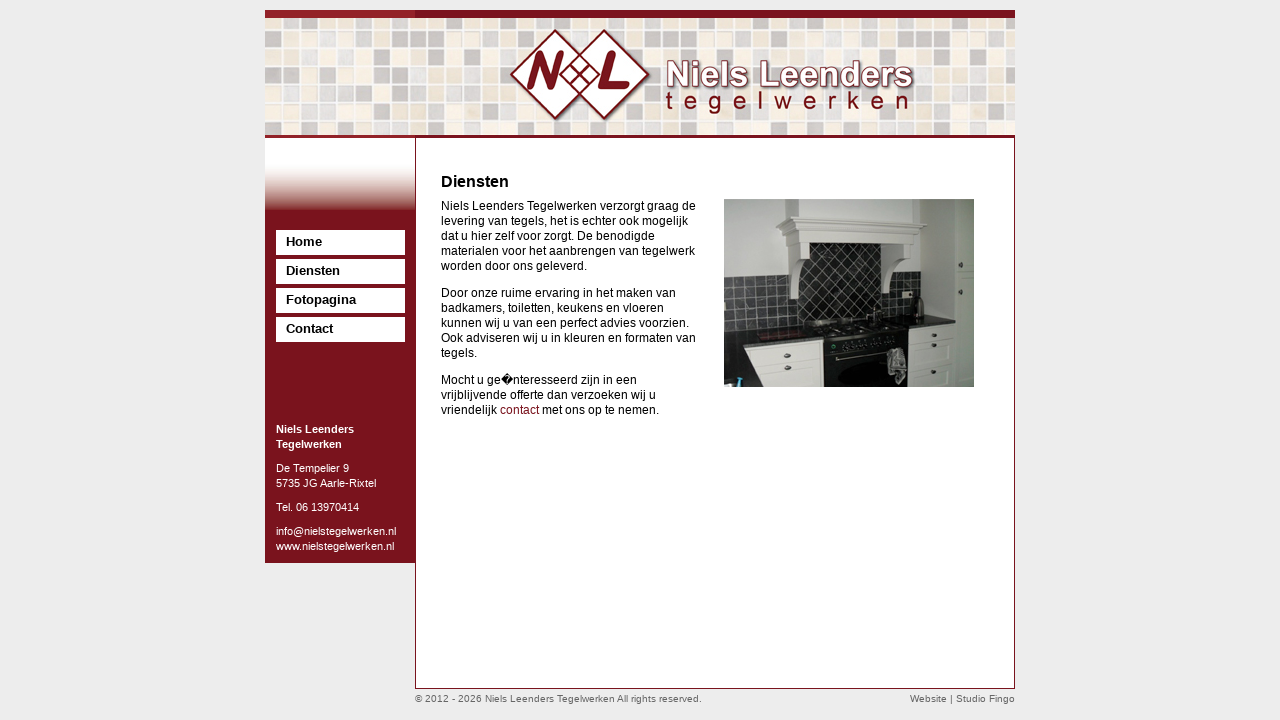

--- FILE ---
content_type: text/html; charset=UTF-8
request_url: http://nielstegelwerken.nl/diensten
body_size: 1453
content:
<!DOCTYPE html PUBLIC "-//W3C//DTD XHTML 1.0 Strict//EN" "http://www.w3.org/TR/xhtml1/DTD/xhtml1-strict.dtd">
<html xmlns="http://www.w3.org/1999/xhtml" xml:lang="en" lang="nl">
<head>
	<title>Niels Leenders Tegelwerken | diensten</title>
	<base href="http://nielstegelwerken.nl/" />
	<meta http-equiv="Content-Type" content="text/html; charset=iso-8859-1" />
	<meta http-equiv="imagetoolbar" content="no" />
	<meta name="description" content="Niels Leenders Tegelwerken te Aarle-Rixtel, gespecialiseerd in het zetten, leggen en lijmen van wandtegels, vloertegels, natuursteen en mozaiek." />
	<meta name="keywords" content="niels leenders, tegelwerk, tegelzetter, tegelwerken, nielsleenders, tegelzettersbedrijf, tegelzettersbedrijven, zetten, leggen, lijmen, wandtegels, vloertegels, natuursteen, mozaiek, badkamer, keuken, toilet, vloer, vloeren, wand, wanden" />
	<meta name="Language" content="Nederlands" />
	<meta name="Copyright" content="� Niels Leenders Tegelwerken" />
	<meta name="Designer" content="Fingo Reclame" />
	<meta name="Revisit-After" content="14 Days" />
	<meta name="Distribution" content="Local" />
	<meta http-equiv="robots" content="index, follow" />
	<meta name="robots" content="index, follow" />
	<script src="javascript/prototype/prototype.js" type="text/javascript"></script>
	<script type="text/javascript" src="javascript/scriptaculous.js?load=effects"></script>
    <script type="text/javascript" src="javascript/lightbox.js"></script>
	<script src="javascript/functions.js" type="text/javascript"></script>
	<style type="text/css" media="all">
		@import "css/style.css";
		@import "css/lightbox.css";
	</style>
</head>
<body>
	

	<div id="container">

		<div id="kolom1">
			<ul>
				<li><a href="home" title="Home" id="home"><span>Home</span></a></li>
				<li><a href="diensten" title="Diensten" id="diensten"><span>Diensten</span></a></li>
				<li><a href="fotopagina" title="Fotopagina" id="fotopagina"><span>Fotopagina</span></a></li>
				<li><a href="contact" title="Contact" id="contact"><span>Contact</span></a></li>
			</ul>

			<p class="h1">
			Niels Leenders<br />
			Tegelwerken
			</p>
			<p>
			De Tempelier 9<br />
			5735 JG Aarle-Rixtel
			</p>
			<p>
			Tel. 06 13970414
			</p>
			<p>
			<a href="mailto:info@nielstegelwerken.nl" title="Stuur een email">info@nielstegelwerken.nl</a><br />
			www.nielstegelwerken.nl
			</p>
		</div>

		<div id="kolom2">

			<div id="header">
			</div>

			<div id="content">
			<h1>Diensten</h1>

<div id="tekstkolom1">
	<p>
		Niels Leenders Tegelwerken verzorgt graag de levering van tegels, het is echter ook mogelijk dat u hier zelf voor zorgt. De benodigde materialen voor het aanbrengen van tegelwerk worden door ons geleverd. 
	</p>

	<p>
		Door onze ruime ervaring in het maken van badkamers, toiletten, keukens en vloeren kunnen wij u van een perfect advies voorzien. Ook adviseren wij u in kleuren en formaten van tegels. 
	</p>

	<p>
		Mocht u ge�nteresseerd zijn in een vrijblijvende offerte dan verzoeken wij u vriendelijk <a href=http://www.nielstegelwerken.nl/contact> contact </a>met ons op te nemen. 
	</p>

</div>

<div id="tekstkolom2">
	<img src="images/diensten01.jpg" alt="Diensten" />
</div>
			</div>

			<div id="footer">
			
				<div id="copyright">&copy; 2012 - 2026 Niels Leenders Tegelwerken All rights reserved.</div>

				<div id="creator">Website | <a href="http://www.studiofingo.nl" rel="external" title="Studio Fingo">Studio Fingo</a></div>

			</div>

		</div>




	</div>
	


</body>
</html>

--- FILE ---
content_type: text/css; charset=UTF-8
request_url: http://nielstegelwerken.nl/css/style.css
body_size: 1080
content:
body {
margin: 0;
padding: 0;
background: #ededed;
color: #000000;
font-size: 12px;
font-family: arial, helvetica, sans-serif;
line-height: 20px;
}

#container {
width: 750px;
background: #ffffff;
margin: 10px auto 0 auto;
padding: 0;
text-align: left;
}

#kolom1 {
width: 150px;
float: left;
background: #7a131d url('../images/leftimage.jpg') no-repeat left top;
padding: 220px 0 0 0;
margin: 0;
color: #ffffff;
}

#kolom1 ul {
margin: 0 0 0 11px;
padding: 0;
width: 129px;
list-style: none;
}

#kolom1 li {
margin: 0 0 4px 0;
padding: 0;
height: 25px;
background-color: #ffffff;
color: #000000;
border: 0;
font-weight: bold;
text-align: left;
font-size: 13px;
}

#kolom1 li a {
color: #000000;
text-decoration: none;
display: block;
height: 25px;
}

/* voor IE6 begin */
* html #kolom1 li a {
width: 129px;
}
/* voor IE6 einde */
#kolom1 li a:hover {
background: #f2ebe1;
}

#kolom1 a span {
padding: 2px 4px 0 10px;
width: 115px;
margin: 0;
display: block;
cursor: hand;
}

#kolom1 .h1 {
width: 140px;
margin: 80px 0 9px 11px;
font-size: 11px;
font-weight: bold;
padding: 0;
line-height: 15px;
}

#kolom1 p {
width: 140px;
margin: 0 0 9px 11px;
padding: 0;
font-size: 11px;
line-height: 15px;
}

#kolom1 p a {
color: #ffffff;
text-decoration: none;
}

#kolom1 img {
margin: 0;
padding: 0;
}


#kolom2 {
width: 600px;
float: left;
padding: 0;
margin: 0;
}

#header {
height: 128px;
width: 600px;
padding: 0;
margin: 0;
background: #ffffff url('../images/header.jpg') no-repeat left top;
}

#content {
width: 548px;
min-height: 500px;
height:auto !important;
padding: 25px;
margin: 0;
background: #ffffff;
border-left: 1px solid #7a131d;
border-right: 1px solid #7a131d;
border-bottom: 1px solid #7a131d;
overflow: hidden;
line-height: 15px;
}

#content a {
color: #7a131d;
text-decoration: none;
}

#content li {
margin-left: -10px;
}

#tekstkolom1 {
width: 255px;
float: left;
}

#tekstkolom2 {
width: 255px;
float: left;
padding-left: 28px;
}

#tekstkolom1c {
width: 355px;
float: left;
}

#tekstkolom2c {
width: 155px;
float: left;
padding-left: 28px;
}

.onderschrift {
font-size: 10px;
font-style: italic;
}

.bold {
font-weight: bold;
}

#footer {
width: 600px;
height: 20px;
margin: 0px auto 0px auto;
padding: 0;
font-size: 10px;
color: #666;
text-align: center;
float: left;
}

#footer a {
color: #666;
text-decoration: none;
}

#copyright {
float: left;
}

#creator {
float: right;
}

h1 {
font-size: 16px;
font-weight: bold;
}

h2 {
font-size: 12px;
font-weight: bold;
margin-bottom: 0;
color: #000000;
}

h3 {
font-size: 12px;
font-weight: bold;
margin-bottom: 0;
margin-left: 25px;
color: #000000;
}

h4 {
font-size: 12px;
font-weight: bold;
margin-bottom: 0;
color: #ffffff;
background-color: #004d42;
padding: 2px 0 2px 20px;
}

p {
margin-top: 0;
}

.right {
float: right;
}

.left {
float: left;
}


.fotopagina {
width: 114px;
height: 130px;
float: left;
margin: 0 0 20px 28px;
}

.nomargin {
margin: 0;
}

.bottomborderwit {
border-bottom: 10px solid #ffffff;
}

.fotopagina img {
border: 0;
}


input, textarea, select {
border: 1px solid #000000;
color: #000000;
font-size: 13px;
font-weight: normal;
font-family: arial, helvetica, sans-serif;
width: 150px;
}

input {
background: #ffffff url('../images/layout/textinput.jpg') repeat-y left top;
}

textarea {
background: #ffffff url('../images/layout/textarea.jpg') repeat-y left top;
width: 255px;
height: 75px;
}





.message {
color: #990000;
font-weight: italic;
font-size: 10px;
}




.groot {
font-size: 23px;
}

.left {
float: left;
}

.right {
float: right;
}

.w75 {
width: 75px;
}

.w85 {
width: 95px;
}

.w175 {
width: 175px;
}

.w265 {
width: 255px;
}

.w275 {
width: 275px;
}

.vtop {
vertical-align: top;
}

.superscript {
font-size: x-small; 
vertical-align:top;
} 


--- FILE ---
content_type: application/javascript; charset=UTF-8
request_url: http://nielstegelwerken.nl/javascript/functions.js
body_size: 208
content:
Event.observe(
	window, 'load', page_load
);

function page_load() {
	$$('form').each(
		each_form
	);
}

var ffe = true;

function each_form(f) {
	if (ffe) {
		ffe = !f.focusFirstElement();
	}

	f.observe(
		'submit', form_submit
	);
}

function form_submit() {
	$$('.submit').each(
		disable_submit
	);
}

function disable_submit(s) {
	s.disable();
}